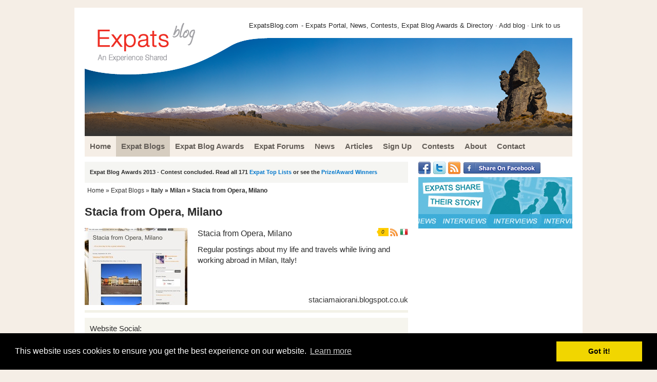

--- FILE ---
content_type: text/html
request_url: https://www.expatsblog.com/blogs/6839/stacia-from-opera-milano
body_size: 7366
content:
<!DOCTYPE html PUBLIC "-//W3C//DTD XHTML 1.0 Strict//EN" "http://www.w3.org/TR/xhtml1/DTD/xhtml1-strict.dtd">
<html xmlns:fb="http://ogp.me/ns/fb#">
<!--<html xmlns="http://www.w3.org/1999/xhtml" xml:lang="en" lang="en">-->
<head>
<title>Stacia from Opera, Milano, American in Milan, Italy blog - Expat Blogs Directory</title>	
<meta name="description" content="Stacia from Opera, Milano Expat Blog Details, Reviews & Rating in Expats Blog"/>
<meta name="keywords" content="Stacia from Opera, Milano Expat Blog Details, Reviews & Rating in Expats Blog" />
<meta http-equiv="Content-Script-Type" content="text/javascript" />
<!--<meta http-equiv="Content-Type" content="text/html; charset=ISO-8859-1">-->
<meta http-equiv="Content-Type" content="text/html; charset=UTF-8">
<meta name="robots" content="all,index,follow" />


<link rel="stylesheet" type="text/css" href="/style12.css" media="screen,projection" />
<link rel="stylesheet" type="text/css" href="/css/new_style_css.css" media="screen,projection" />
<link rel="stylesheet" href="/css/jquery.qtip.min.css" type="text/css" />

<script src="/js/jquery-1.4.2.min.js" type="text/javascript"></script>

<script src="/js/jquery-ui-1.8.6.custom.min.js" type="text/javascript"></script>
<script src="/js/jquery.qtip.min.js" type="text/javascript"></script>

<script src="/js/ubf_js.js" type="text/javascript"></script>
<link rel="icon" href="/favicon.ico" type="image/x-icon" />


<script type="text/javascript" src="http://w.sharethis.com/button/buttons.js"></script>
<script type="text/javascript">stLight.options({publisher: "32907f31-a723-46f0-96c7-71e8ec86a049"}); </script>

<script language="javascript" type="text/javascript">

function limitText(limitField, limitCount, limitNum) {
	if (limitField.value.length > limitNum) {
		limitField.value = limitField.value.substring(0, limitNum);
	} else {
		limitCount.value = limitNum - limitField.value.length;
	}
}

</script>


<!-- Global site tag (gtag.js) - Google Analytics -->
<script async src="https://www.googletagmanager.com/gtag/js?id=UA-34576332-1"></script>
<script>
  window.dataLayer = window.dataLayer || [];
  function gtag(){dataLayer.push(arguments);}
  gtag('js', new Date());

  gtag('config', 'UA-34576332-1');
</script>


<script type="text/javascript">
  (function() {
    var po = document.createElement('script'); po.type = 'text/javascript'; po.async = true;
    po.src = 'https://apis.google.com/js/plusone.js';
    var s = document.getElementsByTagName('script')[0]; s.parentNode.insertBefore(po, s);
  })();
</script>

<script src="/inc/js/jquery-1.6.1.min.js" type="text/javascript" charset="utf-8"></script>
<link rel="stylesheet" href="/inc/css/prettyPhoto.css" type="text/css" media="screen" charset="utf-8" />
<script src="/inc/js/jquery.prettyPhoto.js" type="text/javascript" charset="utf-8"></script>

<link rel="stylesheet" type="text/css" href="//cdnjs.cloudflare.com/ajax/libs/cookieconsent2/3.0.3/cookieconsent.min.css" />
<script src="//cdnjs.cloudflare.com/ajax/libs/cookieconsent2/3.0.3/cookieconsent.min.js"></script>
<script>
window.addEventListener("load", function(){
window.cookieconsent.initialise({
  "palette": {
    "popup": {
      "background": "#000"
    },
    "button": {
      "background": "#f1d600"
    }
  },
  "content": {
    "href": "/terms"
  }
})});
</script>


</head>

<body>

 
<div id="wrap" class="clearfix">

	<div id="header" class="clearfix">
		
		<div class="top-left">
				
		</div>
		<div class="top-right">
		    			<h2><a href="/">ExpatsBlog.com</a></h2> - Expats Portal, News, Contests, Expat Blog Awards & Directory &#183; <a href="/blogs/submit">Add blog</a> &#183; <a href="/about">Link to us</a>
		    		</div>

	</div>
    

<div id="main-nav" class="clearfix">

<ul class="clearfix">
<li><a href="//www.expatsblog.com/" class="first"><span>Home</span></a></li>
<li class="cur"><a href="//www.expatsblog.com/blogs" ><span>Expat Blogs</span></a></li>
<li><a href="//www.expatsblog.com/expat-blog-awards" ><span>Expat Blog Awards</span></a></li>
<li><a href="//www.expatsblog.com/forums" ><span>Expat Forums</span></a></li>
<li><a href="//www.expatsblog.com/news" ><span>News</span></a></li>
<li><a href="//www.expatsblog.com/articles" ><span>Articles</span></a></li>
<li><a href="//www.expatsblog.com/sign-up" ><span>Sign Up</span></a></li>
<li><a href="//www.expatsblog.com/contests" ><span>Contests</span></a></li>
<li><a href="//www.expatsblog.com/about" ><span>About</span></a></li>
<li><a href="//www.expatsblog.com/contact" ><span>Contact</span></a></li>
</ul>

</div><!-- end id main-nav class clearfix -->


<div id="content-wrap" class="clearfix">

<div id="content">

<!--<div id="content-left">-->

<script src="/inc_newsflash.php" language="javascript"></script>

	
	<div class="post"><div id="breadcrumb"><ul id="navbits"><a href="/">Home</a> &raquo; <a href="/blogs">Expat Blogs</a> &raquo; <b><a href="/blogs/italy">Italy</a> &raquo; <a href="/blogs/italy/milan">Milan</a> &raquo; Stacia from Opera, Milano</b></ul></div></div>

<h1>Stacia from Opera, Milano</h1>
	

		<div class="listing2">
			<img class="listing-image" src="/images/blog-staciamaioranite.jpg"><ul class="icons"> <li><div class="listing2-review-count">0</div></li> <li><img src="/images/icon-rss.png"></li> <li><img src="/images/flags/16/it.png"></li></ul>
			<div class="listing2-title">Stacia from Opera, Milano</div>
			<div class="listing2-intro">Regular postings about my life and travels while living and working abroad in Milan, Italy!</div>
			<div class="listing2-claim"></div><div class="listing2-link"><a target="new" href="http://staciamaiorani.blogspot.co.uk/">staciamaiorani.blogspot.co.uk</a></div>
		</div>


<div id="share">
	<span id="share-title">Website Social: </span>
<span class='st_fblike_hcount' displayText='Facebook Like' st_url='http://staciamaiorani.blogspot.co.uk/'></span>
<span class='st_facebook_hcount' displayText='Facebook' st_url='http://staciamaiorani.blogspot.co.uk/'></span>
<span class='st_twitter_hcount_native' displayText='Tweet' st_url='http://staciamaiorani.blogspot.co.uk/'></span>
<span class='st_linkedin_hcount' displayText='LinkedIn' st_url='http://staciamaiorani.blogspot.co.uk/'></span>
<span class='st_plusone_hcount' displayText='Google +1' st_url='http://staciamaiorani.blogspot.co.uk/'></span>
</div>



	<div id="item-rss">
		<h3><i>Latest Blog Posts &raquo;</i></h3>
		<div id="item-rss2">
			<ul>
				<li>
			<a href="http://staciamaiorani.blogspot.com/2016/06/watercolors-flamingos-and-castle.html" target="new" rel="external nofollow">Watercolors, Flamingos, and a Castle</a> <span class="rss-date">9
years ago</span>
			<span class="rss-intro">I spent today exploring new areas of Milan. I read an article a while back about some fun, hidden places in the city. Today, I went to three of those.Taking the 24 tram to the Crochetta stop, I walked to Giardini della Guastalla. This is a public garden/park area. It was very nice and peaceful. A...<span>
		</li>
<li>
			<a href="http://staciamaiorani.blogspot.com/2016/06/the-italian-emergency-room.html" target="new" rel="external nofollow">The Italian Emergency Room</a> <span class="rss-date">9
years ago</span>
			<span class="rss-intro">First -- I'm fine.Second -- I had an interesting experience going to the emergency room for the first time... and in Italy, no less!Last Thursday at work, my laptop fell on my foot... sideways, so that not only did do I have a nasty bruise but it also sliced me a bit. Definitely not the smartest...<span>
		</li>
<li>
			<a href="http://staciamaiorani.blogspot.com/2016/04/jesolo-trophy-gymnastics-competition.html" target="new" rel="external nofollow">Jesolo Trophy Gymnastics Competition</a> <span class="rss-date">9
years ago</span>
			<span class="rss-intro">I love love love the gymnastics competition in Jesolo! I'll be sad to miss this once I'm back in the States. The arena is small and intimate... I'm so close to the best gymnastics from four countries -- including the United States!Ali Raisman and Gabby Douglas were both present this year again...<span>
		</li>
<li>
			<a href="http://staciamaiorani.blogspot.com/2016/04/jesolo-gymnastics-competition-around.html" target="new" rel="external nofollow">Jesolo Gymnastics Competition - around town</a> <span class="rss-date">9
years ago</span>
			<span class="rss-intro">One of my favorite weekends of the year -- the Jesolo gymnastics competition!!I made the trip to Lido di Jesolo again this year. It is west of Venice on a strip of beach and is filled with hotels for the summer months. Going in March, the entire place is pretty much shut down and quiet.The annual...<span>
		</li>
<li>
			<a href="http://staciamaiorani.blogspot.com/2016/04/only-in-italy-taxi-bell.html" target="new" rel="external nofollow">only in Italy - the taxi bell</a> <span class="rss-date">9
years ago</span>
			<span class="rss-intro">I find the picture above really funny. This was taken just outside the Santa Margherita train station -- a small station that in Liguria, on the seaside.There is a nice taxi sign with the number to call (the white sign on the left) -- and then this open yellow box right next to it... with the same...<span>
		</li>

			</ul>
		</div>
	</div>	

	




<div id="item-award">
	<h3>ExpatsBlog.com Featured Expat Blog Badge:</h3>
	<div id="item-award2">
		<img src="/images/badge-featured-blog-dblue-125.jpg" align="left" style="padding-right:10px;">
	<i>Copy and paste code to display the <b>Featured Blog Badge</b>:</i><br /><textarea><a href="http://www.expatsblog.com/blogs/italy/milan"><img src="http://www.expatsblog.com/images/badge-featured-blog-dblue-125.jpg" alt="Expat Blogs" border="0"></a></textarea>
	</div>
</div>	
	

<div id="item-reviews">
	<h3><i>Website Reviews &raquo;</i> Stacia from Opera, Milano has no reviews just yet</h3>
	<div id="item-reviews2">
	<p>Unfortunately, no-one has been kind enough to leave a quick positive comment on this expat blog. Be the first!</p>
	</div>
</div>	

	
<div id="item-review-form">
		<a name="leave-review"></a><h2>Leave some love for this blog:</h2>


    <form action="#leave-review" method="post" name="conmain" id="review-form">

	<table>
		<tr>
			<td><label>Your Name </label></td><td><input name="name" class="text" type="text" id="name" value=""></td>
			<td colspan="2"class="review-text">Do you think this blog has what it takes to be listed at the top of Expats in Italy Blogs?</td>
		</tr>
		<tr>
			<td><label>Your Email </label></td><td><input name="email" type="text" class="text" id="email" value=""></td>
			<td class="review-rating"><label>Your Rating</label> </td><td><select name="rating" type="text">
				<option value="">Please Select</option>
				<option value="3">3 Stars</option>
				<option value="4">4 Stars</option>
				<option value="5">5 Stars</option>
			</select></td>
		<tr>
			<td><label>Your Comments </label></td><td colspan="3"><textarea rows="10" cols="60" name="comment" wrap="VIRTUAL" id="comment"></textarea></td>
		</tr>
		<tr>	
			<td><label>Please Type: </label></td>
			<td colspan="3"><img style="text-align:center;" src="/CaptchaSecurityImages.php?width=100&height=40&characters=5" /> 
			<input id="security_code" name="security_code" type="text" class="text"/>
			<button class="send" name="submit" type="submit" value="Submit">Send</button>
			</td>
		</tr>
		<tr><td colspan="4"><small><i>Please note: only positive or constructive comments will be published. Unnecessary, negative comments won't be published.</i></small></td></tr>

	</table>

  </form>
</div>	
			


</div><!-- end id content-left -->

<div id="content-right">

<div id="right-column">

<div id="facebook">
<ul>
<li><g:plusone annotation="none"></g:plusone></li>
<li><a rel="external nofollow" href="http://www.facebook.com/expatsblog" target="_blank"><img src="/images/facebook.png" alt="Facebook" border=0 /></a></li>
<li><a rel="external nofollow" href="http://twitter.com/expatsblog" target="_blank"><img src="/images/twitter.png" alt="Follow us on Twitter" border=0 /></a></li>
<li><a rel="external nofollow" href="/news/rss.xml" target="_blank"><img src="/images/rss.png" alt="RSS feed" border=0 /></a></li>
<li><a rel="external nofollow" href="https://www.facebook.com/sharer/sharer.php?u=https%3A%2F%2Fwww.expatsblog.com%2Fblogs%2F6839%2Fstacia-from-opera-milano" target="_blank"><img src="/images/facebook-share.gif" alt="Facebook" border=0 /></a></li>
</ul>
</div>
	<!--<a href="/contests/333/expat-life-themed-blogging-contests"><img src="/images/side-banner-expat-life-themed-contests.jpg" width=300 height=100 border=0></a>-->
	<!--<a href="/articles/local-expert-series"><img src="/images/side-banner-local-expert-series.jpg" width=300 height=100 border=0></a>-->
	<a href="/articles/interviews"><img src="/images/side-banner-expat-interviews.jpg" width=300 height=100 border=0></a>
		<!--<a href="/contests/478/expat-blog-awards-2013-top-list-writing-contest"><img src="/images/side-banner-expat-blog-awards-2013.png" width=300 height=157 border=0></a>-->
	
<script async src="//pagead2.googlesyndication.com/pagead/js/adsbygoogle.js"></script>
<ins class="adsbygoogle"
     style="display:inline-block;width:300px;height:250px"
     data-ad-client="ca-pub-1718687671263728"
     data-ad-slot="5941511894"></ins>
<script>
(adsbygoogle = window.adsbygoogle || []).push({});
</script>

	

	<div style="clear:both;"></div>

<iframe src="//www.facebook.com/plugins/like.php?href=http%3A%2F%2Fwww.expatsblog.com&amp;send=false&amp;layout=button_count&amp;width=90&amp;show_faces=false&amp;action=like&amp;colorscheme=light&amp;font&amp;height=21&amp;appId=297057133732036" scrolling="no" frameborder="0" style="border:none; overflow:hidden; width:100px; height:21px;" allowTransparency="true"></iframe>

<a href="https://twitter.com/share" class="twitter-share-button" data-via="expatsblog" style="width:80px;">Tweet</a>
<script>!function(d,s,id){var js,fjs=d.getElementsByTagName(s)[0];if(!d.getElementById(id)){js=d.createElement(s);js.id=id;js.src="//platform.twitter.com/widgets.js";fjs.parentNode.insertBefore(js,fjs);}}(document,"script","twitter-wjs");</script>

<script src="//platform.linkedin.com/in.js" type="text/javascript"></script><script type="IN/Share" data-counter="right"></script>

<a href="https://twitter.com/expatsblog" class="twitter-follow-button" data-show-count="false">Follow @expatsblog</a>
<script>!function(d,s,id){var js,fjs=d.getElementsByTagName(s)[0];if(!d.getElementById(id)){js=d.createElement(s);js.id=id;js.src="//platform.twitter.com/widgets.js";fjs.parentNode.insertBefore(js,fjs);}}(document,"script","twitter-wjs");</script>

<su:badge layout="1"></su:badge>

<script type="text/javascript">
  (function() {
    var li = document.createElement('script'); li.type = 'text/javascript'; li.async = true;
    li.src = ('https:' == document.location.protocol ? 'https:' : 'http:') + '//platform.stumbleupon.com/1/widgets.js';
    var s = document.getElementsByTagName('script')[0]; s.parentNode.insertBefore(li, s);
  })();
</script>



<div style="clear:both;"></div>
<h3>3270 Expat Blogs By Destination</h3>
<p><a href="/blogs/submit">Submit your blog for inclusion!</a></p>
<ul class="double">
<li><a href="/blogs/afghanistan">Afghanistan</a> (3)</li>
<li><a href="/blogs/albania">Albania</a> (1)</li>
<li><a href="/blogs/angola">Angola</a> (2)</li>
<li><a href="/blogs/argentina">Argentina</a> (43)</li>
<li><a href="/blogs/armenia">Armenia</a> (1)</li>
<li><a href="/blogs/aruba">Aruba</a> (1)</li>
<li><a href="/blogs/australia">Australia</a> (76)</li>
<li><a href="/blogs/austria">Austria</a> (27)</li>
<li><a href="/blogs/azerbaijan">Azerbaijan</a> (1)</li>
<li><a href="/blogs/bahamas">Bahamas</a> (1)</li>
<li><a href="/blogs/bahrain">Bahrain</a> (2)</li>
<li><a href="/blogs/bangladesh">Bangladesh</a> (4)</li>
<li><a href="/blogs/barbados">Barbados</a> (1)</li>
<li><a href="/blogs/belgium">Belgium</a> (30)</li>
<li><a href="/blogs/belize">Belize</a> (10)</li>
<li><a href="/blogs/bermuda">Bermuda</a> (1)</li>
<li><a href="/blogs/bolivia">Bolivia</a> (7)</li>
<li><a href="/blogs/bosnia-and-herzegovina">Bosnia And Herzegovina</a> (2)</li>
<li><a href="/blogs/botswana">Botswana</a> (5)</li>
<li><a href="/blogs/brazil">Brazil</a> (34)</li>
<li><a href="/blogs/british-virgin-islands">British Virgin Islands</a> (2)</li>
<li><a href="/blogs/bulgaria">Bulgaria</a> (14)</li>
<li><a href="/blogs/cambodia">Cambodia</a> (21)</li>
<li><a href="/blogs/cameroon">Cameroon</a> (3)</li>
<li><a href="/blogs/canada">Canada</a> (42)</li>
<li><a href="/blogs/cayman-islands">Cayman Islands</a> (5)</li>
<li><a href="/blogs/chile">Chile</a> (20)</li>
<li><a href="/blogs/china">China</a> (106)</li>
<li><a href="/blogs/colombia">Colombia</a> (20)</li>
<li><a href="/blogs/costa-rica">Costa Rica</a> (38)</li>
<li><a href="/blogs/croatia">Croatia</a> (20)</li>
<li><a href="/blogs/cuba">Cuba</a> (4)</li>
<li><a href="/blogs/cyprus">Cyprus</a> (13)</li>
<li><a href="/blogs/czech-republic">Czech Republic</a> (26)</li>
<li><a href="/blogs/denmark">Denmark</a> (34)</li>
<li><a href="/blogs/djibouti">Djibouti</a> (1)</li>
<li><a href="/blogs/dominica">Dominica</a> (1)</li>
<li><a href="/blogs/dominican-republic">Dominican Republic</a> (14)</li>
<li><a href="/blogs/dubai">Dubai</a> (1)</li>
<li><a href="/blogs/ecuador">Ecuador</a> (28)</li>
<li><a href="/blogs/egypt">Egypt</a> (16)</li>
<li><a href="/blogs/el-salvador">El Salvador</a> (7)</li>
<li><a href="/blogs/england">England</a> (152)</li>
<li><a href="/blogs/ethiopia">Ethiopia</a> (2)</li>
<li><a href="/blogs/fiji">Fiji</a> (6)</li>
<li><a href="/blogs/finland">Finland</a> (26)</li>
<li><a href="/blogs/france">France</a> (223)</li>
<li><a href="/blogs/french-polynesia">French Polynesia</a> (1)</li>
<li><a href="/blogs/georgia">Georgia</a> (10)</li>
<li><a href="/blogs/germany">Germany</a> (154)</li>
<li><a href="/blogs/ghana">Ghana</a> (11)</li>
<li><a href="/blogs/greece">Greece</a> (16)</li>
<li><a href="/blogs/grenada">Grenada</a> (2)</li>
<li><a href="/blogs/guadeloupe">Guadeloupe</a> (1)</li>
<li><a href="/blogs/guatemala">Guatemala</a> (7)</li>
<li><a href="/blogs/haiti">Haiti</a> (1)</li>
<li><a href="/blogs/honduras">Honduras</a> (4)</li>
<li><a href="/blogs/hong-kong">Hong Kong</a> (31)</li>
<li><a href="/blogs/hungary">Hungary</a> (11)</li>
<li><a href="/blogs/iceland">Iceland</a> (11)</li>
<li><a href="/blogs/india">India</a> (46)</li>
<li><a href="/blogs/indonesia">Indonesia</a> (27)</li>
<li><a href="/blogs/iran">Iran</a> (1)</li>
<li><a href="/blogs/ireland">Ireland</a> (43)</li>
<li><a href="/blogs/israel">Israel</a> (3)</li>
<li><a href="/blogs/italy">Italy</a> (138)</li>
<li><a href="/blogs/ivory-coast">Ivory Coast</a> (2)</li>
<li><a href="/blogs/japan">Japan</a> (63)</li>
<li><a href="/blogs/jordan">Jordan</a> (11)</li>
<li><a href="/blogs/kazakhstan">Kazakhstan</a> (2)</li>
<li><a href="/blogs/kenya">Kenya</a> (14)</li>
<li><a href="/blogs/korea-south">Korea South</a> (86)</li>
<li><a href="/blogs/kosovo">Kosovo</a> (2)</li>
<li><a href="/blogs/kuwait">Kuwait</a> (15)</li>
<li><a href="/blogs/kyrgyzstan">Kyrgyzstan</a> (6)</li>
<li><a href="/blogs/kyrgzstan">Kyrgzstan</a> (1)</li>
<li><a href="/blogs/laos">Laos</a> (5)</li>
<li><a href="/blogs/latvia">Latvia</a> (1)</li>
<li><a href="/blogs/libya">Libya</a> (1)</li>
<li><a href="/blogs/lithuania">Lithuania</a> (2)</li>
<li><a href="/blogs/luxembourg">Luxembourg</a> (16)</li>
<li><a href="/blogs/macau">Macau</a> (1)</li>
<li><a href="/blogs/malawi">Malawi</a> (1)</li>
<li><a href="/blogs/malaysia">Malaysia</a> (31)</li>
<li><a href="/blogs/maldives">Maldives</a> (2)</li>
<li><a href="/blogs/mali">Mali</a> (5)</li>
<li><a href="/blogs/malta">Malta</a> (12)</li>
<li><a href="/blogs/mauritania">Mauritania</a> (2)</li>
<li><a href="/blogs/mauritius">Mauritius</a> (1)</li>
<li><a href="/blogs/mexico">Mexico</a> (62)</li>
<li><a href="/blogs/moldova">Moldova</a> (8)</li>
<li><a href="/blogs/monaco">Monaco</a> (1)</li>
<li><a href="/blogs/mongolia">Mongolia</a> (8)</li>
<li><a href="/blogs/morocco">Morocco</a> (8)</li>
<li><a href="/blogs/mozambique">Mozambique</a> (1)</li>
<li><a href="/blogs/myanmar">Myanmar</a> (10)</li>
<li><a href="/blogs/namibia">Namibia</a> (1)</li>
<li><a href="/blogs/nepal">Nepal</a> (9)</li>
<li><a href="/blogs/netherlands">Netherlands</a> (92)</li>
<li><a href="/blogs/netherlands-antilles">Netherlands Antilles</a> (1)</li>
<li><a href="/blogs/new-zealand">New Zealand</a> (42)</li>
<li><a href="/blogs/nicaragua">Nicaragua</a> (9)</li>
<li><a href="/blogs/nigeria">Nigeria</a> (2)</li>
<li><a href="/blogs/northern-ireland">Northern Ireland</a> (1)</li>
<li><a href="/blogs/norway">Norway</a> (17)</li>
<li><a href="/blogs/okinawa">Okinawa</a> (1)</li>
<li><a href="/blogs/oman">Oman</a> (8)</li>
<li><a href="/blogs/panama">Panama</a> (13)</li>
<li><a href="/blogs/papua-new-guinea">Papua New Guinea</a> (9)</li>
<li><a href="/blogs/paraguay">Paraguay</a> (4)</li>
<li><a href="/blogs/peru">Peru</a> (15)</li>
<li><a href="/blogs/philippines">Philippines</a> (25)</li>
<li><a href="/blogs/poland">Poland</a> (13)</li>
<li><a href="/blogs/portugal">Portugal</a> (27)</li>
<li><a href="/blogs/qatar">Qatar</a> (31)</li>
<li><a href="/blogs/romania">Romania</a> (1)</li>
<li><a href="/blogs/russia">Russia</a> (31)</li>
<li><a href="/blogs/rwanda">Rwanda</a> (1)</li>
<li><a href="/blogs/saudi-arabia">Saudi Arabia</a> (40)</li>
<li><a href="/blogs/scotland">Scotland</a> (36)</li>
<li><a href="/blogs/senegal">Senegal</a> (1)</li>
<li><a href="/blogs/serbia">Serbia</a> (8)</li>
<li><a href="/blogs/seychelles">Seychelles</a> (2)</li>
<li><a href="/blogs/singapore">Singapore</a> (79)</li>
<li><a href="/blogs/slovakia">Slovakia</a> (9)</li>
<li><a href="/blogs/south-africa">South Africa</a> (25)</li>
<li><a href="/blogs/south-korea">South Korea</a> (1)</li>
<li><a href="/blogs/spain">Spain</a> (151)</li>
<li><a href="/blogs/sri-lanka">Sri Lanka</a> (1)</li>
<li><a href="/blogs/suriname">Suriname</a> (1)</li>
<li><a href="/blogs/sweden">Sweden</a> (43)</li>
<li><a href="/blogs/switzerland">Switzerland</a> (52)</li>
<li><a href="/blogs/taiwan">Taiwan</a> (36)</li>
<li><a href="/blogs/tanzania">Tanzania</a> (11)</li>
<li><a href="/blogs/thailand">Thailand</a> (66)</li>
<li><a href="/blogs/togo">Togo</a> (1)</li>
<li><a href="/blogs/tunisia">Tunisia</a> (1)</li>
<li><a href="/blogs/turkey">Turkey</a> (62)</li>
<li><a href="/blogs/turks-and-caicos-islands">Turks And Caicos Islands</a> (3)</li>
<li><a href="/blogs/uganda">Uganda</a> (2)</li>
<li><a href="/blogs/ukraine">Ukraine</a> (12)</li>
<li><a href="/blogs/united-arab-emirates">United Arab Emirates</a> (134)</li>
<li><a href="/blogs/uruguay">Uruguay</a> (2)</li>
<li><a href="/blogs/us-virgin-islands">US Virgin Islands</a> (2)</li>
<li><a href="/blogs/usa">USA</a> (112)</li>
<li><a href="/blogs/venezuela">Venezuela</a> (2)</li>
<li><a href="/blogs/viet-nam">Viet Nam</a> (16)</li>
<li><a href="/blogs/vietnam">Vietnam</a> (2)</li>
<li><a href="/blogs/wales">Wales</a> (4)</li>
<li><a href="/blogs/zambia">Zambia</a> (5)</li>
</ul>
<div style="clear:both;"></div>
<h3>Recently Added Blogs</h3>

<p><a href="/blogs/latest">Blog posts just in!</a></p>

<ul>
<li>A Life Away (14 July)</li>
<li>Crafty Dutch Girl (27 June)</li>
<li>Discovering Mexico (02 November)</li>
<li>Leanne Meyer (18 August)</li>
<li>Japan Everyday (31 December)</li>
<li>A Singapore Mummy Blog (13 October)</li>
<li>Laidback Hikers - Swiss Hiking Adventures (10 October)</li>
<li>Olivia (30 September)</li>
<li>THE DESI BUTTERFLY - Blog - Musings of a Desi away from home... (17 September)</li>
<li>Life In Riga (26 August)</li>
</ul>		
	

	

</div><!-- end id right-column -->

</div><!-- end id content-right -->

</div><!-- end id content-wrap class clearfix -->

<div id="footer" class="clearfix">

<div class="footer-content">

<img align="left" src="/images/logo-footer.png">

<p>
Want your own expat blog here at ExpatBlogs? Coming soon... <a href="/">Home</a> | <a href="/terms">Terms</a> | <a href="/contact">Contact</a> | <a href="/news/rss.xml">RSS</a>
</p>

<p>
&copy; 2012-2018 <a href="/">Expats Blog</a>
</p>

</div><!-- end class footer-content -->

</div><!-- end id footer class clearfix -->

</div><!-- end id wrap class clearfix -->




<script type="text/javascript" charset="utf-8">
  $(document).ready(function(){
    $("a[rel^='prettyPhoto']").prettyPhoto({show_title: false});
  });
</script>
<script defer src="https://static.cloudflareinsights.com/beacon.min.js/vcd15cbe7772f49c399c6a5babf22c1241717689176015" integrity="sha512-ZpsOmlRQV6y907TI0dKBHq9Md29nnaEIPlkf84rnaERnq6zvWvPUqr2ft8M1aS28oN72PdrCzSjY4U6VaAw1EQ==" data-cf-beacon='{"version":"2024.11.0","token":"2021fe8dd6e54f7895b1088290b8b730","r":1,"server_timing":{"name":{"cfCacheStatus":true,"cfEdge":true,"cfExtPri":true,"cfL4":true,"cfOrigin":true,"cfSpeedBrain":true},"location_startswith":null}}' crossorigin="anonymous"></script>
</body>
</html>



--- FILE ---
content_type: text/html; charset=utf-8
request_url: https://accounts.google.com/o/oauth2/postmessageRelay?parent=https%3A%2F%2Fwww.expatsblog.com&jsh=m%3B%2F_%2Fscs%2Fabc-static%2F_%2Fjs%2Fk%3Dgapi.lb.en.2kN9-TZiXrM.O%2Fd%3D1%2Frs%3DAHpOoo_B4hu0FeWRuWHfxnZ3V0WubwN7Qw%2Fm%3D__features__
body_size: 160
content:
<!DOCTYPE html><html><head><title></title><meta http-equiv="content-type" content="text/html; charset=utf-8"><meta http-equiv="X-UA-Compatible" content="IE=edge"><meta name="viewport" content="width=device-width, initial-scale=1, minimum-scale=1, maximum-scale=1, user-scalable=0"><script src='https://ssl.gstatic.com/accounts/o/2580342461-postmessagerelay.js' nonce="suXQCaPOk1nWJWyPEIPupA"></script></head><body><script type="text/javascript" src="https://apis.google.com/js/rpc:shindig_random.js?onload=init" nonce="suXQCaPOk1nWJWyPEIPupA"></script></body></html>

--- FILE ---
content_type: text/html; charset=utf-8
request_url: https://www.google.com/recaptcha/api2/aframe
body_size: 267
content:
<!DOCTYPE HTML><html><head><meta http-equiv="content-type" content="text/html; charset=UTF-8"></head><body><script nonce="eNICsRdoRcQKvkCM2K3Gfg">/** Anti-fraud and anti-abuse applications only. See google.com/recaptcha */ try{var clients={'sodar':'https://pagead2.googlesyndication.com/pagead/sodar?'};window.addEventListener("message",function(a){try{if(a.source===window.parent){var b=JSON.parse(a.data);var c=clients[b['id']];if(c){var d=document.createElement('img');d.src=c+b['params']+'&rc='+(localStorage.getItem("rc::a")?sessionStorage.getItem("rc::b"):"");window.document.body.appendChild(d);sessionStorage.setItem("rc::e",parseInt(sessionStorage.getItem("rc::e")||0)+1);localStorage.setItem("rc::h",'1769021203862');}}}catch(b){}});window.parent.postMessage("_grecaptcha_ready", "*");}catch(b){}</script></body></html>